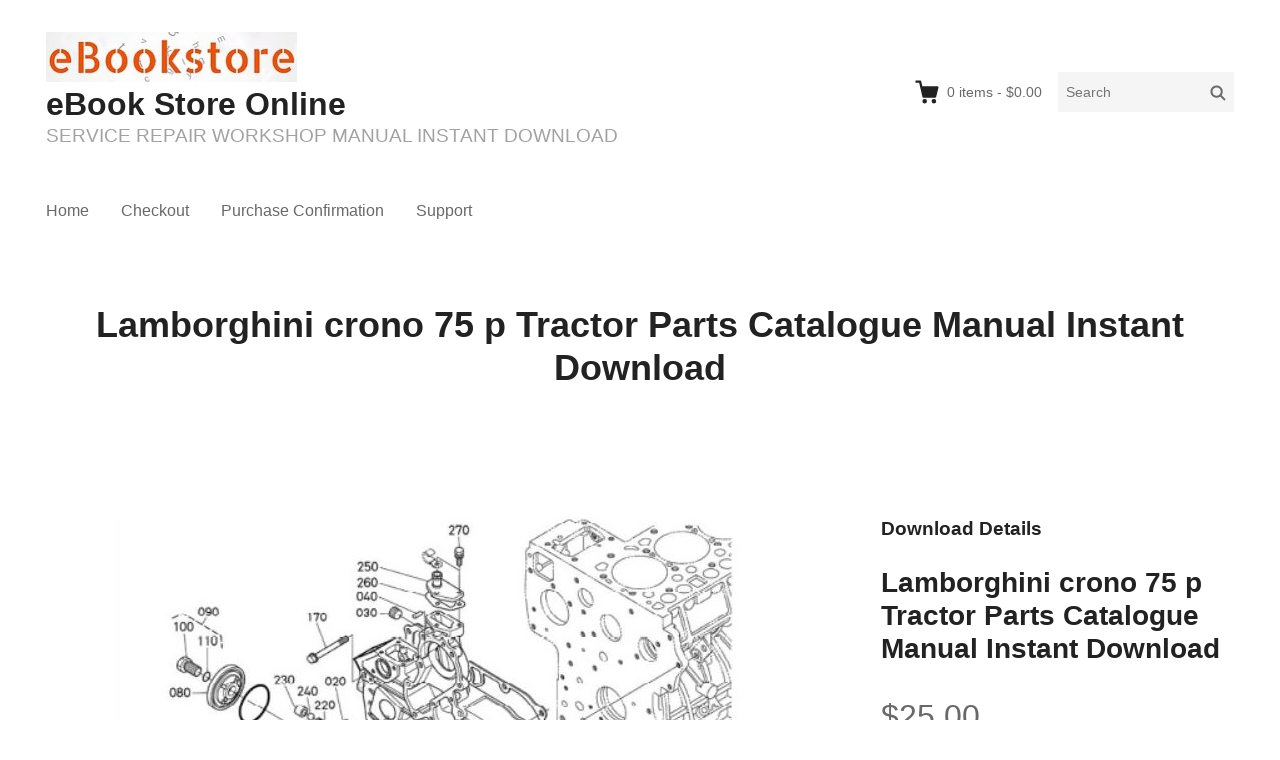

--- FILE ---
content_type: text/html; charset=UTF-8
request_url: https://www.ebooklibonline.com/downloads/lamborghini-crono-75-p-tractor-parts-catalogue-manual-instant-download/
body_size: 14378
content:
<!DOCTYPE html> 
<html dir="ltr" lang="en-US" prefix="og: https://ogp.me/ns#" class="no-js"> 
<head>
<meta charset="UTF-8">
<link rel="preload" href="https://www.ebooklibonline.com/wp-content/cache/fvm/min/1764424362-css05613429ed0235d3653f12c98acc23acc16b00b3c17c021245d121744e934.css" as="style" media="all" />
<script data-cfasync="false">if(navigator.userAgent.match(/MSIE|Internet Explorer/i)||navigator.userAgent.match(/Trident\/7\..*?rv:11/i)){var href=document.location.href;if(!href.match(/[?&]iebrowser/)){if(href.indexOf("?")==-1){if(href.indexOf("#")==-1){document.location.href=href+"?iebrowser=1"}else{document.location.href=href.replace("#","?iebrowser=1#")}}else{if(href.indexOf("#")==-1){document.location.href=href+"&iebrowser=1"}else{document.location.href=href.replace("#","&iebrowser=1#")}}}}</script>
<script data-cfasync="false">class FVMLoader{constructor(e){this.triggerEvents=e,this.eventOptions={passive:!0},this.userEventListener=this.triggerListener.bind(this),this.delayedScripts={normal:[],async:[],defer:[]},this.allJQueries=[]}_addUserInteractionListener(e){this.triggerEvents.forEach(t=>window.addEventListener(t,e.userEventListener,e.eventOptions))}_removeUserInteractionListener(e){this.triggerEvents.forEach(t=>window.removeEventListener(t,e.userEventListener,e.eventOptions))}triggerListener(){this._removeUserInteractionListener(this),"loading"===document.readyState?document.addEventListener("DOMContentLoaded",this._loadEverythingNow.bind(this)):this._loadEverythingNow()}async _loadEverythingNow(){this._runAllDelayedCSS(),this._delayEventListeners(),this._delayJQueryReady(this),this._handleDocumentWrite(),this._registerAllDelayedScripts(),await this._loadScriptsFromList(this.delayedScripts.normal),await this._loadScriptsFromList(this.delayedScripts.defer),await this._loadScriptsFromList(this.delayedScripts.async),await this._triggerDOMContentLoaded(),await this._triggerWindowLoad(),window.dispatchEvent(new Event("wpr-allScriptsLoaded"))}_registerAllDelayedScripts(){document.querySelectorAll("script[type=fvmdelay]").forEach(e=>{e.hasAttribute("src")?e.hasAttribute("async")&&!1!==e.async?this.delayedScripts.async.push(e):e.hasAttribute("defer")&&!1!==e.defer||"module"===e.getAttribute("data-type")?this.delayedScripts.defer.push(e):this.delayedScripts.normal.push(e):this.delayedScripts.normal.push(e)})}_runAllDelayedCSS(){document.querySelectorAll("link[rel=fvmdelay]").forEach(e=>{e.setAttribute("rel","stylesheet")})}async _transformScript(e){return await this._requestAnimFrame(),new Promise(t=>{const n=document.createElement("script");let r;[...e.attributes].forEach(e=>{let t=e.nodeName;"type"!==t&&("data-type"===t&&(t="type",r=e.nodeValue),n.setAttribute(t,e.nodeValue))}),e.hasAttribute("src")?(n.addEventListener("load",t),n.addEventListener("error",t)):(n.text=e.text,t()),e.parentNode.replaceChild(n,e)})}async _loadScriptsFromList(e){const t=e.shift();return t?(await this._transformScript(t),this._loadScriptsFromList(e)):Promise.resolve()}_delayEventListeners(){let e={};function t(t,n){!function(t){function n(n){return e[t].eventsToRewrite.indexOf(n)>=0?"wpr-"+n:n}e[t]||(e[t]={originalFunctions:{add:t.addEventListener,remove:t.removeEventListener},eventsToRewrite:[]},t.addEventListener=function(){arguments[0]=n(arguments[0]),e[t].originalFunctions.add.apply(t,arguments)},t.removeEventListener=function(){arguments[0]=n(arguments[0]),e[t].originalFunctions.remove.apply(t,arguments)})}(t),e[t].eventsToRewrite.push(n)}function n(e,t){let n=e[t];Object.defineProperty(e,t,{get:()=>n||function(){},set(r){e["wpr"+t]=n=r}})}t(document,"DOMContentLoaded"),t(window,"DOMContentLoaded"),t(window,"load"),t(window,"pageshow"),t(document,"readystatechange"),n(document,"onreadystatechange"),n(window,"onload"),n(window,"onpageshow")}_delayJQueryReady(e){let t=window.jQuery;Object.defineProperty(window,"jQuery",{get:()=>t,set(n){if(n&&n.fn&&!e.allJQueries.includes(n)){n.fn.ready=n.fn.init.prototype.ready=function(t){e.domReadyFired?t.bind(document)(n):document.addEventListener("DOMContentLoaded2",()=>t.bind(document)(n))};const t=n.fn.on;n.fn.on=n.fn.init.prototype.on=function(){if(this[0]===window){function e(e){return e.split(" ").map(e=>"load"===e||0===e.indexOf("load.")?"wpr-jquery-load":e).join(" ")}"string"==typeof arguments[0]||arguments[0]instanceof String?arguments[0]=e(arguments[0]):"object"==typeof arguments[0]&&Object.keys(arguments[0]).forEach(t=>{delete Object.assign(arguments[0],{[e(t)]:arguments[0][t]})[t]})}return t.apply(this,arguments),this},e.allJQueries.push(n)}t=n}})}async _triggerDOMContentLoaded(){this.domReadyFired=!0,await this._requestAnimFrame(),document.dispatchEvent(new Event("DOMContentLoaded2")),await this._requestAnimFrame(),window.dispatchEvent(new Event("DOMContentLoaded2")),await this._requestAnimFrame(),document.dispatchEvent(new Event("wpr-readystatechange")),await this._requestAnimFrame(),document.wpronreadystatechange&&document.wpronreadystatechange()}async _triggerWindowLoad(){await this._requestAnimFrame(),window.dispatchEvent(new Event("wpr-load")),await this._requestAnimFrame(),window.wpronload&&window.wpronload(),await this._requestAnimFrame(),this.allJQueries.forEach(e=>e(window).trigger("wpr-jquery-load")),window.dispatchEvent(new Event("wpr-pageshow")),await this._requestAnimFrame(),window.wpronpageshow&&window.wpronpageshow()}_handleDocumentWrite(){const e=new Map;document.write=document.writeln=function(t){const n=document.currentScript,r=document.createRange(),i=n.parentElement;let a=e.get(n);void 0===a&&(a=n.nextSibling,e.set(n,a));const s=document.createDocumentFragment();r.setStart(s,0),s.appendChild(r.createContextualFragment(t)),i.insertBefore(s,a)}}async _requestAnimFrame(){return new Promise(e=>requestAnimationFrame(e))}static run(){const e=new FVMLoader(["keydown","mousemove","touchmove","touchstart","touchend","wheel"]);e._addUserInteractionListener(e)}}FVMLoader.run();</script>
<meta name="viewport" content="width=device-width"><title>Lamborghini crono 75 p Tractor Parts Catalogue Manual Instant Download - eBook Store Online</title>
<link data-rocket-prefetch href="https://www.googletagmanager.com" rel="dns-prefetch"><link rel="preload" data-rocket-preload as="image" href="https://www.ebooklibonline.com/wp-content/uploads/edd/2023/04/PM-crono-75-p.jpg" imagesrcset="https://www.ebooklibonline.com/wp-content/uploads/edd/2023/04/PM-crono-75-p.jpg 692w, https://www.ebooklibonline.com/wp-content/uploads/edd/2023/04/PM-crono-75-p-300x180.jpg 300w" imagesizes="(max-width: 692px) 100vw, 692px" fetchpriority="high">
<meta name="description" content="Click Here To Preview Online Recommendation of instruction Lamborghini crono 75 p Tractor Parts Catalogue Manual The most important feature of this manual is its professionalism. The manual objectively introduces and scientifically explains the contents of the product, so as to understand the characteristics of the product, master the operation procedures of the product," />
<meta name="robots" content="max-image-preview:large" />
<meta name="author" content="ebookonlineli-b"/>
<link rel="canonical" href="https://www.ebooklibonline.com/downloads/lamborghini-crono-75-p-tractor-parts-catalogue-manual-instant-download/" />
<meta property="og:locale" content="en_US" />
<meta property="og:site_name" content="eBook Store Online - SERVICE REPAIR WORKSHOP MANUAL INSTANT DOWNLOAD" />
<meta property="og:type" content="article" />
<meta property="og:title" content="Lamborghini crono 75 p Tractor Parts Catalogue Manual Instant Download - eBook Store Online" />
<meta property="og:description" content="Click Here To Preview Online Recommendation of instruction Lamborghini crono 75 p Tractor Parts Catalogue Manual The most important feature of this manual is its professionalism. The manual objectively introduces and scientifically explains the contents of the product, so as to understand the characteristics of the product, master the operation procedures of the product," />
<meta property="og:url" content="https://www.ebooklibonline.com/downloads/lamborghini-crono-75-p-tractor-parts-catalogue-manual-instant-download/" />
<meta property="og:image" content="https://www.ebooklibonline.com/wp-content/uploads/2020/09/ebook-250-50-2.jpg" />
<meta property="og:image:secure_url" content="https://www.ebooklibonline.com/wp-content/uploads/2020/09/ebook-250-50-2.jpg" />
<meta property="og:image:width" content="251" />
<meta property="og:image:height" content="50" />
<meta property="article:published_time" content="2023-04-26T08:53:15+00:00" />
<meta property="article:modified_time" content="2024-06-19T12:59:35+00:00" />
<meta name="twitter:card" content="summary_large_image" />
<meta name="twitter:title" content="Lamborghini crono 75 p Tractor Parts Catalogue Manual Instant Download - eBook Store Online" />
<meta name="twitter:description" content="Click Here To Preview Online Recommendation of instruction Lamborghini crono 75 p Tractor Parts Catalogue Manual The most important feature of this manual is its professionalism. The manual objectively introduces and scientifically explains the contents of the product, so as to understand the characteristics of the product, master the operation procedures of the product," />
<meta name="twitter:image" content="https://www.ebooklibonline.com/wp-content/uploads/2020/09/ebook-250-50-2.jpg" />
<script type="application/ld+json" class="aioseo-schema">
{"@context":"https:\/\/schema.org","@graph":[{"@type":"BreadcrumbList","@id":"https:\/\/www.ebooklibonline.com\/downloads\/lamborghini-crono-75-p-tractor-parts-catalogue-manual-instant-download\/#breadcrumblist","itemListElement":[{"@type":"ListItem","@id":"https:\/\/www.ebooklibonline.com#listItem","position":1,"name":"Home","item":"https:\/\/www.ebooklibonline.com","nextItem":{"@type":"ListItem","@id":"https:\/\/www.ebooklibonline.com\/downloads\/#listItem","name":"Downloads"}},{"@type":"ListItem","@id":"https:\/\/www.ebooklibonline.com\/downloads\/#listItem","position":2,"name":"Downloads","item":"https:\/\/www.ebooklibonline.com\/downloads\/","nextItem":{"@type":"ListItem","@id":"https:\/\/www.ebooklibonline.com\/downloads\/category\/lamborghini-tractor\/#listItem","name":"Lamborghini Tractor"},"previousItem":{"@type":"ListItem","@id":"https:\/\/www.ebooklibonline.com#listItem","name":"Home"}},{"@type":"ListItem","@id":"https:\/\/www.ebooklibonline.com\/downloads\/category\/lamborghini-tractor\/#listItem","position":3,"name":"Lamborghini Tractor","item":"https:\/\/www.ebooklibonline.com\/downloads\/category\/lamborghini-tractor\/","nextItem":{"@type":"ListItem","@id":"https:\/\/www.ebooklibonline.com\/downloads\/lamborghini-crono-75-p-tractor-parts-catalogue-manual-instant-download\/#listItem","name":"Lamborghini crono 75 p Tractor Parts Catalogue Manual Instant Download"},"previousItem":{"@type":"ListItem","@id":"https:\/\/www.ebooklibonline.com\/downloads\/#listItem","name":"Downloads"}},{"@type":"ListItem","@id":"https:\/\/www.ebooklibonline.com\/downloads\/lamborghini-crono-75-p-tractor-parts-catalogue-manual-instant-download\/#listItem","position":4,"name":"Lamborghini crono 75 p Tractor Parts Catalogue Manual Instant Download","previousItem":{"@type":"ListItem","@id":"https:\/\/www.ebooklibonline.com\/downloads\/category\/lamborghini-tractor\/#listItem","name":"Lamborghini Tractor"}}]},{"@type":"Organization","@id":"https:\/\/www.ebooklibonline.com\/#organization","name":"eBook Store Online","description":"SERVICE REPAIR WORKSHOP MANUAL INSTANT DOWNLOAD","url":"https:\/\/www.ebooklibonline.com\/","logo":{"@type":"ImageObject","url":"https:\/\/www.ebooklibonline.com\/wp-content\/uploads\/2020\/09\/ebook-250-50-2.jpg","@id":"https:\/\/www.ebooklibonline.com\/downloads\/lamborghini-crono-75-p-tractor-parts-catalogue-manual-instant-download\/#organizationLogo","width":251,"height":50},"image":{"@id":"https:\/\/www.ebooklibonline.com\/downloads\/lamborghini-crono-75-p-tractor-parts-catalogue-manual-instant-download\/#organizationLogo"}},{"@type":"Person","@id":"https:\/\/www.ebooklibonline.com\/author\/ebookonlineli-b\/#author","url":"https:\/\/www.ebooklibonline.com\/author\/ebookonlineli-b\/","name":"ebookonlineli-b","image":{"@type":"ImageObject","@id":"https:\/\/www.ebooklibonline.com\/downloads\/lamborghini-crono-75-p-tractor-parts-catalogue-manual-instant-download\/#authorImage","url":"https:\/\/secure.gravatar.com\/avatar\/5e2d65dc6b5cad894665dc40fafa0211c87b4c3b6c3fc6638a4a0a8de01b2670?s=96&d=mm&r=g","width":96,"height":96,"caption":"ebookonlineli-b"}},{"@type":"WebPage","@id":"https:\/\/www.ebooklibonline.com\/downloads\/lamborghini-crono-75-p-tractor-parts-catalogue-manual-instant-download\/#webpage","url":"https:\/\/www.ebooklibonline.com\/downloads\/lamborghini-crono-75-p-tractor-parts-catalogue-manual-instant-download\/","name":"Lamborghini crono 75 p Tractor Parts Catalogue Manual Instant Download - eBook Store Online","description":"Click Here To Preview Online Recommendation of instruction Lamborghini crono 75 p Tractor Parts Catalogue Manual The most important feature of this manual is its professionalism. The manual objectively introduces and scientifically explains the contents of the product, so as to understand the characteristics of the product, master the operation procedures of the product,","inLanguage":"en-US","isPartOf":{"@id":"https:\/\/www.ebooklibonline.com\/#website"},"breadcrumb":{"@id":"https:\/\/www.ebooklibonline.com\/downloads\/lamborghini-crono-75-p-tractor-parts-catalogue-manual-instant-download\/#breadcrumblist"},"author":{"@id":"https:\/\/www.ebooklibonline.com\/author\/ebookonlineli-b\/#author"},"creator":{"@id":"https:\/\/www.ebooklibonline.com\/author\/ebookonlineli-b\/#author"},"image":{"@type":"ImageObject","url":"https:\/\/www.ebooklibonline.com\/wp-content\/uploads\/edd\/2023\/04\/PM-crono-75-p.jpg","@id":"https:\/\/www.ebooklibonline.com\/downloads\/lamborghini-crono-75-p-tractor-parts-catalogue-manual-instant-download\/#mainImage","width":692,"height":416},"primaryImageOfPage":{"@id":"https:\/\/www.ebooklibonline.com\/downloads\/lamborghini-crono-75-p-tractor-parts-catalogue-manual-instant-download\/#mainImage"},"datePublished":"2023-04-26T08:53:15+00:00","dateModified":"2024-06-19T12:59:35+00:00"},{"@type":"WebSite","@id":"https:\/\/www.ebooklibonline.com\/#website","url":"https:\/\/www.ebooklibonline.com\/","name":"eBook Store Online","description":"SERVICE REPAIR WORKSHOP MANUAL INSTANT DOWNLOAD","inLanguage":"en-US","publisher":{"@id":"https:\/\/www.ebooklibonline.com\/#organization"}}]}
</script>
<link rel="alternate" type="application/rss+xml" title="eBook Store Online &raquo; Feed" href="https://www.ebooklibonline.com/feed/" />
<link rel="alternate" type="application/rss+xml" title="eBook Store Online &raquo; Comments Feed" href="https://www.ebooklibonline.com/comments/feed/" />
<meta name="google-adsense-platform-account" content="ca-host-pub-2644536267352236">
<meta name="google-adsense-platform-domain" content="sitekit.withgoogle.com"> 
<link rel="profile" href="http://gmpg.org/xfn/11"> 
<style id='wp-img-auto-sizes-contain-inline-css' type='text/css' media="all">img:is([sizes=auto i],[sizes^="auto," i]){contain-intrinsic-size:3000px 1500px}</style> 
<style id='wp-block-library-inline-css' type='text/css' media="all">:root{--wp-block-synced-color:#7a00df;--wp-block-synced-color--rgb:122,0,223;--wp-bound-block-color:var(--wp-block-synced-color);--wp-editor-canvas-background:#ddd;--wp-admin-theme-color:#007cba;--wp-admin-theme-color--rgb:0,124,186;--wp-admin-theme-color-darker-10:#006ba1;--wp-admin-theme-color-darker-10--rgb:0,107,160.5;--wp-admin-theme-color-darker-20:#005a87;--wp-admin-theme-color-darker-20--rgb:0,90,135;--wp-admin-border-width-focus:2px}@media (min-resolution:192dpi){:root{--wp-admin-border-width-focus:1.5px}}.wp-element-button{cursor:pointer}:root .has-very-light-gray-background-color{background-color:#eee}:root .has-very-dark-gray-background-color{background-color:#313131}:root .has-very-light-gray-color{color:#eee}:root .has-very-dark-gray-color{color:#313131}:root .has-vivid-green-cyan-to-vivid-cyan-blue-gradient-background{background:linear-gradient(135deg,#00d084,#0693e3)}:root .has-purple-crush-gradient-background{background:linear-gradient(135deg,#34e2e4,#4721fb 50%,#ab1dfe)}:root .has-hazy-dawn-gradient-background{background:linear-gradient(135deg,#faaca8,#dad0ec)}:root .has-subdued-olive-gradient-background{background:linear-gradient(135deg,#fafae1,#67a671)}:root .has-atomic-cream-gradient-background{background:linear-gradient(135deg,#fdd79a,#004a59)}:root .has-nightshade-gradient-background{background:linear-gradient(135deg,#330968,#31cdcf)}:root .has-midnight-gradient-background{background:linear-gradient(135deg,#020381,#2874fc)}:root{--wp--preset--font-size--normal:16px;--wp--preset--font-size--huge:42px}.has-regular-font-size{font-size:1em}.has-larger-font-size{font-size:2.625em}.has-normal-font-size{font-size:var(--wp--preset--font-size--normal)}.has-huge-font-size{font-size:var(--wp--preset--font-size--huge)}.has-text-align-center{text-align:center}.has-text-align-left{text-align:left}.has-text-align-right{text-align:right}.has-fit-text{white-space:nowrap!important}#end-resizable-editor-section{display:none}.aligncenter{clear:both}.items-justified-left{justify-content:flex-start}.items-justified-center{justify-content:center}.items-justified-right{justify-content:flex-end}.items-justified-space-between{justify-content:space-between}.screen-reader-text{border:0;clip-path:inset(50%);height:1px;margin:-1px;overflow:hidden;padding:0;position:absolute;width:1px;word-wrap:normal!important}.screen-reader-text:focus{background-color:#ddd;clip-path:none;color:#444;display:block;font-size:1em;height:auto;left:5px;line-height:normal;padding:15px 23px 14px;text-decoration:none;top:5px;width:auto;z-index:100000}html :where(.has-border-color){border-style:solid}html :where([style*=border-top-color]){border-top-style:solid}html :where([style*=border-right-color]){border-right-style:solid}html :where([style*=border-bottom-color]){border-bottom-style:solid}html :where([style*=border-left-color]){border-left-style:solid}html :where([style*=border-width]){border-style:solid}html :where([style*=border-top-width]){border-top-style:solid}html :where([style*=border-right-width]){border-right-style:solid}html :where([style*=border-bottom-width]){border-bottom-style:solid}html :where([style*=border-left-width]){border-left-style:solid}html :where(img[class*=wp-image-]){height:auto;max-width:100%}:where(figure){margin:0 0 1em}html :where(.is-position-sticky){--wp-admin--admin-bar--position-offset:var(--wp-admin--admin-bar--height,0px)}@media screen and (max-width:600px){html :where(.is-position-sticky){--wp-admin--admin-bar--position-offset:0px}}</style>
<style id='wp-block-search-inline-css' type='text/css' media="all">.wp-block-search__button{margin-left:10px;word-break:normal}.wp-block-search__button.has-icon{line-height:0}.wp-block-search__button svg{height:1.25em;min-height:24px;min-width:24px;width:1.25em;fill:currentColor;vertical-align:text-bottom}:where(.wp-block-search__button){border:1px solid #ccc;padding:6px 10px}.wp-block-search__inside-wrapper{display:flex;flex:auto;flex-wrap:nowrap;max-width:100%}.wp-block-search__label{width:100%}.wp-block-search.wp-block-search__button-only .wp-block-search__button{box-sizing:border-box;display:flex;flex-shrink:0;justify-content:center;margin-left:0;max-width:100%}.wp-block-search.wp-block-search__button-only .wp-block-search__inside-wrapper{min-width:0!important;transition-property:width}.wp-block-search.wp-block-search__button-only .wp-block-search__input{flex-basis:100%;transition-duration:.3s}.wp-block-search.wp-block-search__button-only.wp-block-search__searchfield-hidden,.wp-block-search.wp-block-search__button-only.wp-block-search__searchfield-hidden .wp-block-search__inside-wrapper{overflow:hidden}.wp-block-search.wp-block-search__button-only.wp-block-search__searchfield-hidden .wp-block-search__input{border-left-width:0!important;border-right-width:0!important;flex-basis:0%;flex-grow:0;margin:0;min-width:0!important;padding-left:0!important;padding-right:0!important;width:0!important}:where(.wp-block-search__input){appearance:none;border:1px solid #949494;flex-grow:1;font-family:inherit;font-size:inherit;font-style:inherit;font-weight:inherit;letter-spacing:inherit;line-height:inherit;margin-left:0;margin-right:0;min-width:3rem;padding:8px;text-decoration:unset!important;text-transform:inherit}:where(.wp-block-search__button-inside .wp-block-search__inside-wrapper){background-color:#fff;border:1px solid #949494;box-sizing:border-box;padding:4px}:where(.wp-block-search__button-inside .wp-block-search__inside-wrapper) .wp-block-search__input{border:none;border-radius:0;padding:0 4px}:where(.wp-block-search__button-inside .wp-block-search__inside-wrapper) .wp-block-search__input:focus{outline:none}:where(.wp-block-search__button-inside .wp-block-search__inside-wrapper) :where(.wp-block-search__button){padding:4px 8px}.wp-block-search.aligncenter .wp-block-search__inside-wrapper{margin:auto}.wp-block[data-align=right] .wp-block-search.wp-block-search__button-only .wp-block-search__inside-wrapper{float:right}</style> 
<style id='global-styles-inline-css' type='text/css' media="all">:root{--wp--preset--aspect-ratio--square:1;--wp--preset--aspect-ratio--4-3:4/3;--wp--preset--aspect-ratio--3-4:3/4;--wp--preset--aspect-ratio--3-2:3/2;--wp--preset--aspect-ratio--2-3:2/3;--wp--preset--aspect-ratio--16-9:16/9;--wp--preset--aspect-ratio--9-16:9/16;--wp--preset--color--black:#000000;--wp--preset--color--cyan-bluish-gray:#abb8c3;--wp--preset--color--white:#ffffff;--wp--preset--color--pale-pink:#f78da7;--wp--preset--color--vivid-red:#cf2e2e;--wp--preset--color--luminous-vivid-orange:#ff6900;--wp--preset--color--luminous-vivid-amber:#fcb900;--wp--preset--color--light-green-cyan:#7bdcb5;--wp--preset--color--vivid-green-cyan:#00d084;--wp--preset--color--pale-cyan-blue:#8ed1fc;--wp--preset--color--vivid-cyan-blue:#0693e3;--wp--preset--color--vivid-purple:#9b51e0;--wp--preset--gradient--vivid-cyan-blue-to-vivid-purple:linear-gradient(135deg,rgb(6,147,227) 0%,rgb(155,81,224) 100%);--wp--preset--gradient--light-green-cyan-to-vivid-green-cyan:linear-gradient(135deg,rgb(122,220,180) 0%,rgb(0,208,130) 100%);--wp--preset--gradient--luminous-vivid-amber-to-luminous-vivid-orange:linear-gradient(135deg,rgb(252,185,0) 0%,rgb(255,105,0) 100%);--wp--preset--gradient--luminous-vivid-orange-to-vivid-red:linear-gradient(135deg,rgb(255,105,0) 0%,rgb(207,46,46) 100%);--wp--preset--gradient--very-light-gray-to-cyan-bluish-gray:linear-gradient(135deg,rgb(238,238,238) 0%,rgb(169,184,195) 100%);--wp--preset--gradient--cool-to-warm-spectrum:linear-gradient(135deg,rgb(74,234,220) 0%,rgb(151,120,209) 20%,rgb(207,42,186) 40%,rgb(238,44,130) 60%,rgb(251,105,98) 80%,rgb(254,248,76) 100%);--wp--preset--gradient--blush-light-purple:linear-gradient(135deg,rgb(255,206,236) 0%,rgb(152,150,240) 100%);--wp--preset--gradient--blush-bordeaux:linear-gradient(135deg,rgb(254,205,165) 0%,rgb(254,45,45) 50%,rgb(107,0,62) 100%);--wp--preset--gradient--luminous-dusk:linear-gradient(135deg,rgb(255,203,112) 0%,rgb(199,81,192) 50%,rgb(65,88,208) 100%);--wp--preset--gradient--pale-ocean:linear-gradient(135deg,rgb(255,245,203) 0%,rgb(182,227,212) 50%,rgb(51,167,181) 100%);--wp--preset--gradient--electric-grass:linear-gradient(135deg,rgb(202,248,128) 0%,rgb(113,206,126) 100%);--wp--preset--gradient--midnight:linear-gradient(135deg,rgb(2,3,129) 0%,rgb(40,116,252) 100%);--wp--preset--font-size--small:13px;--wp--preset--font-size--medium:20px;--wp--preset--font-size--large:36px;--wp--preset--font-size--x-large:42px;--wp--preset--spacing--20:0.44rem;--wp--preset--spacing--30:0.67rem;--wp--preset--spacing--40:1rem;--wp--preset--spacing--50:1.5rem;--wp--preset--spacing--60:2.25rem;--wp--preset--spacing--70:3.38rem;--wp--preset--spacing--80:5.06rem;--wp--preset--shadow--natural:6px 6px 9px rgba(0, 0, 0, 0.2);--wp--preset--shadow--deep:12px 12px 50px rgba(0, 0, 0, 0.4);--wp--preset--shadow--sharp:6px 6px 0px rgba(0, 0, 0, 0.2);--wp--preset--shadow--outlined:6px 6px 0px -3px rgb(255, 255, 255), 6px 6px rgb(0, 0, 0);--wp--preset--shadow--crisp:6px 6px 0px rgb(0, 0, 0)}:where(.is-layout-flex){gap:.5em}:where(.is-layout-grid){gap:.5em}body .is-layout-flex{display:flex}.is-layout-flex{flex-wrap:wrap;align-items:center}.is-layout-flex>:is(*,div){margin:0}body .is-layout-grid{display:grid}.is-layout-grid>:is(*,div){margin:0}:where(.wp-block-columns.is-layout-flex){gap:2em}:where(.wp-block-columns.is-layout-grid){gap:2em}:where(.wp-block-post-template.is-layout-flex){gap:1.25em}:where(.wp-block-post-template.is-layout-grid){gap:1.25em}.has-black-color{color:var(--wp--preset--color--black)!important}.has-cyan-bluish-gray-color{color:var(--wp--preset--color--cyan-bluish-gray)!important}.has-white-color{color:var(--wp--preset--color--white)!important}.has-pale-pink-color{color:var(--wp--preset--color--pale-pink)!important}.has-vivid-red-color{color:var(--wp--preset--color--vivid-red)!important}.has-luminous-vivid-orange-color{color:var(--wp--preset--color--luminous-vivid-orange)!important}.has-luminous-vivid-amber-color{color:var(--wp--preset--color--luminous-vivid-amber)!important}.has-light-green-cyan-color{color:var(--wp--preset--color--light-green-cyan)!important}.has-vivid-green-cyan-color{color:var(--wp--preset--color--vivid-green-cyan)!important}.has-pale-cyan-blue-color{color:var(--wp--preset--color--pale-cyan-blue)!important}.has-vivid-cyan-blue-color{color:var(--wp--preset--color--vivid-cyan-blue)!important}.has-vivid-purple-color{color:var(--wp--preset--color--vivid-purple)!important}.has-black-background-color{background-color:var(--wp--preset--color--black)!important}.has-cyan-bluish-gray-background-color{background-color:var(--wp--preset--color--cyan-bluish-gray)!important}.has-white-background-color{background-color:var(--wp--preset--color--white)!important}.has-pale-pink-background-color{background-color:var(--wp--preset--color--pale-pink)!important}.has-vivid-red-background-color{background-color:var(--wp--preset--color--vivid-red)!important}.has-luminous-vivid-orange-background-color{background-color:var(--wp--preset--color--luminous-vivid-orange)!important}.has-luminous-vivid-amber-background-color{background-color:var(--wp--preset--color--luminous-vivid-amber)!important}.has-light-green-cyan-background-color{background-color:var(--wp--preset--color--light-green-cyan)!important}.has-vivid-green-cyan-background-color{background-color:var(--wp--preset--color--vivid-green-cyan)!important}.has-pale-cyan-blue-background-color{background-color:var(--wp--preset--color--pale-cyan-blue)!important}.has-vivid-cyan-blue-background-color{background-color:var(--wp--preset--color--vivid-cyan-blue)!important}.has-vivid-purple-background-color{background-color:var(--wp--preset--color--vivid-purple)!important}.has-black-border-color{border-color:var(--wp--preset--color--black)!important}.has-cyan-bluish-gray-border-color{border-color:var(--wp--preset--color--cyan-bluish-gray)!important}.has-white-border-color{border-color:var(--wp--preset--color--white)!important}.has-pale-pink-border-color{border-color:var(--wp--preset--color--pale-pink)!important}.has-vivid-red-border-color{border-color:var(--wp--preset--color--vivid-red)!important}.has-luminous-vivid-orange-border-color{border-color:var(--wp--preset--color--luminous-vivid-orange)!important}.has-luminous-vivid-amber-border-color{border-color:var(--wp--preset--color--luminous-vivid-amber)!important}.has-light-green-cyan-border-color{border-color:var(--wp--preset--color--light-green-cyan)!important}.has-vivid-green-cyan-border-color{border-color:var(--wp--preset--color--vivid-green-cyan)!important}.has-pale-cyan-blue-border-color{border-color:var(--wp--preset--color--pale-cyan-blue)!important}.has-vivid-cyan-blue-border-color{border-color:var(--wp--preset--color--vivid-cyan-blue)!important}.has-vivid-purple-border-color{border-color:var(--wp--preset--color--vivid-purple)!important}.has-vivid-cyan-blue-to-vivid-purple-gradient-background{background:var(--wp--preset--gradient--vivid-cyan-blue-to-vivid-purple)!important}.has-light-green-cyan-to-vivid-green-cyan-gradient-background{background:var(--wp--preset--gradient--light-green-cyan-to-vivid-green-cyan)!important}.has-luminous-vivid-amber-to-luminous-vivid-orange-gradient-background{background:var(--wp--preset--gradient--luminous-vivid-amber-to-luminous-vivid-orange)!important}.has-luminous-vivid-orange-to-vivid-red-gradient-background{background:var(--wp--preset--gradient--luminous-vivid-orange-to-vivid-red)!important}.has-very-light-gray-to-cyan-bluish-gray-gradient-background{background:var(--wp--preset--gradient--very-light-gray-to-cyan-bluish-gray)!important}.has-cool-to-warm-spectrum-gradient-background{background:var(--wp--preset--gradient--cool-to-warm-spectrum)!important}.has-blush-light-purple-gradient-background{background:var(--wp--preset--gradient--blush-light-purple)!important}.has-blush-bordeaux-gradient-background{background:var(--wp--preset--gradient--blush-bordeaux)!important}.has-luminous-dusk-gradient-background{background:var(--wp--preset--gradient--luminous-dusk)!important}.has-pale-ocean-gradient-background{background:var(--wp--preset--gradient--pale-ocean)!important}.has-electric-grass-gradient-background{background:var(--wp--preset--gradient--electric-grass)!important}.has-midnight-gradient-background{background:var(--wp--preset--gradient--midnight)!important}.has-small-font-size{font-size:var(--wp--preset--font-size--small)!important}.has-medium-font-size{font-size:var(--wp--preset--font-size--medium)!important}.has-large-font-size{font-size:var(--wp--preset--font-size--large)!important}.has-x-large-font-size{font-size:var(--wp--preset--font-size--x-large)!important}</style> 
<style id='classic-theme-styles-inline-css' type='text/css' media="all">/*! This file is auto-generated */ .wp-block-button__link{color:#fff;background-color:#32373c;border-radius:9999px;box-shadow:none;text-decoration:none;padding:calc(.667em + 2px) calc(1.333em + 2px);font-size:1.125em}.wp-block-file__button{background:#32373c;color:#fff;text-decoration:none}</style> 
<link rel='stylesheet' id='themedd-css' href='https://www.ebooklibonline.com/wp-content/cache/fvm/min/1764424362-css05613429ed0235d3653f12c98acc23acc16b00b3c17c021245d121744e934.css' type='text/css' media='all' /> 
<script type="text/javascript" src="https://www.ebooklibonline.com/wp-includes/js/jquery/jquery.min.js?ver=3.7.1" id="jquery-core-js"></script>
<script type="text/javascript" src="https://www.ebooklibonline.com/wp-includes/js/jquery/jquery-migrate.min.js?ver=3.4.1" id="jquery-migrate-js"></script>
<script type="text/javascript" src="https://www.googletagmanager.com/gtag/js?id=GT-WKXKLG4" id="google_gtagjs-js" async></script>
<script type="text/javascript" id="google_gtagjs-js-after">
/* <![CDATA[ */
window.dataLayer = window.dataLayer || [];function gtag(){dataLayer.push(arguments);}
gtag("set","linker",{"domains":["www.ebooklibonline.com"]});
gtag("js", new Date());
gtag("set", "developer_id.dZTNiMT", true);
gtag("config", "GT-WKXKLG4");
//# sourceURL=google_gtagjs-js-after
/* ]]> */
</script>
<script>(function(w,d,s,l,i){w[l]=w[l]||[];w[l].push({'gtm.start':
new Date().getTime(),event:'gtm.js'});var f=d.getElementsByTagName(s)[0],
j=d.createElement(s),dl=l!='dataLayer'?'&l='+l:'';j.async=true;j.src=
'https://www.googletagmanager.com/gtm.js?id='+i+dl;f.parentNode.insertBefore(j,f);
})(window,document,'script','dataLayer','GTM-WNRSS9KL');</script>
<script type="text/javascript">
(function(url){
if(/(?:Chrome\/26\.0\.1410\.63 Safari\/537\.31|WordfenceTestMonBot)/.test(navigator.userAgent)){ return; }
var addEvent = function(evt, handler) {
if (window.addEventListener) {
document.addEventListener(evt, handler, false);
} else if (window.attachEvent) {
document.attachEvent('on' + evt, handler);
}
};
var removeEvent = function(evt, handler) {
if (window.removeEventListener) {
document.removeEventListener(evt, handler, false);
} else if (window.detachEvent) {
document.detachEvent('on' + evt, handler);
}
};
var evts = 'contextmenu dblclick drag dragend dragenter dragleave dragover dragstart drop keydown keypress keyup mousedown mousemove mouseout mouseover mouseup mousewheel scroll'.split(' ');
var logHuman = function() {
if (window.wfLogHumanRan) { return; }
window.wfLogHumanRan = true;
var wfscr = document.createElement('script');
wfscr.type = 'text/javascript';
wfscr.async = true;
wfscr.src = url + '&r=' + Math.random();
(document.getElementsByTagName('head')[0]||document.getElementsByTagName('body')[0]).appendChild(wfscr);
for (var i = 0; i < evts.length; i++) {
removeEvent(evts[i], logHuman);
}
};
for (var i = 0; i < evts.length; i++) {
addEvent(evts[i], logHuman);
}
})('//www.ebooklibonline.com/?wordfence_lh=1&hid=B1628C4BFE2A175F9CCA5B5F4DD80962');
</script>
<style id="themedd-custom-css" type="text/css" media="all">.site-description{color:#a2a2a2}a{color:#448fd5}a:hover{color:#215b92}#masthead{background-color:#fff}.main-navigation a{color:#696969}.main-navigation li:hover>a,.main-navigation li.focus>a{color:#222}.main-navigation .current-menu-item>a,.main-navigation .current_page_ancestor>a,.main-navigation .current_page_ancestor>a:hover,.main-navigation li.current_page_ancestor:hover>a{color:#222}.main-navigation ul ul li,.main-navigation ul ul{background:#222}.main-navigation .sub-menu a{color:#a2a2a2}.main-navigation .sub-menu li:hover>a,.main-navigation .sub-menu li.focus>a{color:#fff}.main-navigation .sub-menu .current-menu-item a{color:#fff}.main-navigation .sub-menu .current-menu-item a:hover{color:#fff}#site-header-secondary-menu a{color:#696969}#site-header-secondary-menu a:hover{color:#222}.navCart-mobile .navCart-icon{fill:#222}.navCart-icon{fill:#222}.button,button,input[type="submit"],#submit{background:#448fd5;border-color:#448fd5}.button:hover,.button:focus,button:hover,input[type="submit"]:hover,#submit:hover{background:#2f83d0;border-color:#2f83d0}.button,button,input[type="submit"],#submit{color:#fff}.button:hover,button:hover,input[type="submit"]:hover,#submit:hover{color:#fff}.site-header-menu .search-form .search-field,.site-header-menu .search-form .search-submit{background:#f5f5f5}.site-header-menu .search-form .search-field{color:#696969}.site-header-menu .search-form .search-submit svg *{stroke:#696969}#menu-toggle{background:#222;border-color:#222}#menu-toggle{color:#fff}#mobile-menu a,#mobile-menu .current-menu-item>a,.dropdown-toggle,.dropdown-toggle:hover{color:#222}#mobile-menu .search-form .search-field,#mobile-menu .search-form .search-submit{background:#f5f5f5}#mobile-menu .search-form .search-field{color:#696969}#mobile-menu .search-form .search-submit svg *{stroke:#696969}.site-footer{background-color:#fff}.site-footer{color:#a2a2a2}.site-footer a{color:#a2a2a2}.site-footer a:hover{color:#222}.site-footer h1,.site-footer h2,.site-footer h3,.site-footer h4,.site-footer h5,.site-footer h6{color:#222}.site-info{color:#a2a2a2}</style> 
<link rel="icon" href="https://www.ebooklibonline.com/wp-content/uploads/2021/08/cropped-EBOOK-EBOOK-192x192.jpg" sizes="192x192" /> 
<style type="text/css" id="wp-custom-css" media="all">.entry-date{display:none}</style> 
<script async src="https://www.googletagmanager.com/gtag/js?id=UA-29619935-2">
</script>
<script>
window.dataLayer = window.dataLayer || [];
function gtag(){dataLayer.push(arguments);}
gtag('js', new Date());
gtag('config', 'UA-29619935-2');
</script>
<meta name="generator" content="WP Rocket 3.20.1.2" data-wpr-features="wpr_preconnect_external_domains wpr_oci wpr_desktop" /></head>
<body class="wp-singular download-template-default single single-download postid-60372 wp-custom-logo wp-theme-themedd edd-empty-cart"> <div  id="page" class="hfeed site"> <a class="skip-link screen-reader-text" href="#content">Skip to content</a> <header  id="masthead" class="site-header" role="banner"> <div  class="site-header-main"> <div class="site-header-wrap between-xs"> <div id="menu-toggle-wrap"> <button id="menu-toggle" class="menu-toggle">Menu</button> </div> <div class="mobile-navigation"><ul id="mobile-menu" class="menu"><li class="menu-item menu-item-search"> <form role="search" method="get" class="search-form" action="https://www.ebooklibonline.com/"> <label for="search-form-6969d890db658"> <span class="screen-reader-text">Search for:</span> <input type="search" id="search-form-6969d890db658" class="search-field" placeholder="Search" value="" name="s" /> </label> <button type="submit" class="search-submit"><span class="screen-reader-text">Search</span> <svg width="16" height="16" viewBox="0 0 16 16" version="1.1" xmlns="http://www.w3.org/2000/svg" xmlns:xlink="http://www.w3.org/1999/xlink" xml:space="preserve" style="fill-rule:evenodd;clip-rule:evenodd;stroke-linejoin:round;stroke-miterlimit:10;"> <g> <circle cx="6.607" cy="6.607" r="5.201" style="fill:none;stroke-width:2px;"/> <path d="M10.284,10.284L14.408,14.408" style="fill:none;stroke-width:2px;stroke-linecap:round;"/> </g> </svg> </button> </form></li> <li class="nav-action checkout menu-item"> <a class="navCart navCart-mobile" href="https://www.ebooklibonline.com/checkout/?nocache=true"> <div class="navCart-icon"> <svg width="24" height="24" viewBox="0 0 24 24" xmlns="http://www.w3.org/2000/svg" fill-rule="evenodd" clip-rule="evenodd" stroke-linejoin="round" stroke-miterlimit="1.414"><path fill="none" d="M0 0h24v24H0z"/><path d="M5.1.5c.536 0 1 .37 1.12.89l1.122 4.86H22.35c.355 0 .688.163.906.442.217.28.295.644.21.986l-2.3 9.2c-.128.513-.588.872-1.116.872H8.55c-.536 0-1-.37-1.12-.89L4.185 2.8H.5V.5h4.6z" fill-rule="nonzero"/><circle cx="6" cy="20" r="2" transform="matrix(-1.14998 0 0 1.14998 25.8 -1.8)"/><circle cx="14" cy="20" r="2" transform="matrix(-1.14998 0 0 1.14998 25.8 -1.8)"/></svg> </div> <span class="navCart-cartQuantityAndTotal"> <span class="navCart-quantity"><span class="edd-cart-quantity">0</span><span class="navCart-quantityText"> items</span></span> <span class="navCart-total"><span class="navCart-cartTotalSeparator"> - </span><span class="navCart-cartTotalAmount">&#36;0.00</span></span> </span> </a> </li> <li id="menu-item-23" class="menu-item menu-item-type-custom menu-item-object-custom menu-item-home menu-item-23"><a href="https://www.ebooklibonline.com/">Home</a></li> <li id="menu-item-24" class="menu-item menu-item-type-post_type menu-item-object-page menu-item-24"><a href="https://www.ebooklibonline.com/checkout/">Checkout</a></li> <li id="menu-item-117480" class="menu-item menu-item-type-post_type menu-item-object-page menu-item-117480"><a href="https://www.ebooklibonline.com/checkout/purchase-confirmation/">Purchase Confirmation</a></li> <li id="menu-item-109" class="menu-item menu-item-type-post_type menu-item-object-page menu-item-109"><a href="https://www.ebooklibonline.com/support/">Support</a></li> </ul></div> <div class="site-branding center-xs start-sm"> <a href="https://www.ebooklibonline.com/" class="custom-logo-link" rel="home"><img width="251" height="50" src="https://www.ebooklibonline.com/wp-content/uploads/2020/09/ebook-250-50-2.jpg" class="custom-logo" alt="eBook Store Online" decoding="async" /></a> <p class="site-title"> <a href="https://www.ebooklibonline.com/" rel="home"> <span>eBook Store Online</span> </a> </p> <p class="site-description">SERVICE REPAIR WORKSHOP MANUAL INSTANT DOWNLOAD</p> </div> <div id="site-header-secondary-menu" class="site-header-menu"> <a class="navCart empty" href="https://www.ebooklibonline.com/checkout/?nocache=true"> <div class="navCart-icon"> <svg width="24" height="24" viewBox="0 0 24 24" xmlns="http://www.w3.org/2000/svg" fill-rule="evenodd" clip-rule="evenodd" stroke-linejoin="round" stroke-miterlimit="1.414"><path fill="none" d="M0 0h24v24H0z"/><path d="M5.1.5c.536 0 1 .37 1.12.89l1.122 4.86H22.35c.355 0 .688.163.906.442.217.28.295.644.21.986l-2.3 9.2c-.128.513-.588.872-1.116.872H8.55c-.536 0-1-.37-1.12-.89L4.185 2.8H.5V.5h4.6z" fill-rule="nonzero"/><circle cx="6" cy="20" r="2" transform="matrix(-1.14998 0 0 1.14998 25.8 -1.8)"/><circle cx="14" cy="20" r="2" transform="matrix(-1.14998 0 0 1.14998 25.8 -1.8)"/></svg> </div> <span class="navCart-cartQuantityAndTotal"> <span class="navCart-quantity"><span class="edd-cart-quantity">0</span><span class="navCart-quantityText"> items</span></span> <span class="navCart-total"><span class="navCart-cartTotalSeparator"> - </span><span class="navCart-cartTotalAmount">&#36;0.00</span></span> </span> </a> <form role="search" method="get" class="search-form" action="https://www.ebooklibonline.com/"> <label for="search-form-6969d890dc35d"> <span class="screen-reader-text">Search for:</span> <input type="search" id="search-form-6969d890dc35d" class="search-field" placeholder="Search" value="" name="s" /> </label> <button type="submit" class="search-submit"><span class="screen-reader-text">Search</span> <svg width="16" height="16" viewBox="0 0 16 16" version="1.1" xmlns="http://www.w3.org/2000/svg" xmlns:xlink="http://www.w3.org/1999/xlink" xml:space="preserve" style="fill-rule:evenodd;clip-rule:evenodd;stroke-linejoin:round;stroke-miterlimit:10;"> <g> <circle cx="6.607" cy="6.607" r="5.201" style="fill:none;stroke-width:2px;"/> <path d="M10.284,10.284L14.408,14.408" style="fill:none;stroke-width:2px;stroke-linecap:round;"/> </g> </svg> </button> </form> </div> </div> <div id="site-header-menu" class="site-header-menu"> <nav id="site-navigation" class="main-navigation" role="navigation"> <ul id="primary-menu" class="primary-menu menu"><li class="menu-item menu-item-type-custom menu-item-object-custom menu-item-home menu-item-23"><a href="https://www.ebooklibonline.com/">Home</a></li> <li class="menu-item menu-item-type-post_type menu-item-object-page menu-item-24"><a href="https://www.ebooklibonline.com/checkout/">Checkout</a></li> <li class="menu-item menu-item-type-post_type menu-item-object-page menu-item-117480"><a href="https://www.ebooklibonline.com/checkout/purchase-confirmation/">Purchase Confirmation</a></li> <li class="menu-item menu-item-type-post_type menu-item-object-page menu-item-109"><a href="https://www.ebooklibonline.com/support/">Support</a></li> </ul> </nav> </div> </div> </header> <div  id="content" class="site-content"> <header  class="page-header pv-xs-2 pv-sm-3 pv-lg-4 center-xs mb-md-2"> <div class="wrapper"> <h1 class="download-title"> Lamborghini crono 75 p Tractor Parts Catalogue Manual Instant Download </h1> </div> </header> <div  class="content-wrapper"> <div id="primary" class="content-area col-xs-12 col-md-8"> <main id="main" class="site-main" role="main"> <article id="post-60372" class="post-60372 type-download status-publish has-post-thumbnail hentry download_category-lamborghini-tractor edd-download edd-download-cat-lamborghini-tractor"> <div class="post-thumbnail"> <img width="692" height="416" src="https://www.ebooklibonline.com/wp-content/uploads/edd/2023/04/PM-crono-75-p.jpg" class="attachment-post-thumbnail size-post-thumbnail wp-post-image" alt="" decoding="async" fetchpriority="high" srcset="https://www.ebooklibonline.com/wp-content/uploads/edd/2023/04/PM-crono-75-p.jpg 692w, https://www.ebooklibonline.com/wp-content/uploads/edd/2023/04/PM-crono-75-p-300x180.jpg 300w" sizes="(max-width: 692px) 100vw, 692px" /> </div> <div class="entry-content"> <h3><em><a href="https://www.ebooklibonline.com/onlinepages/PREVIEW-PM-crono%2075%20p.pdf" target="_blank" rel="noopener">Click Here To Preview Online</a></em></h3> <p>Recommendation of instruction Lamborghini crono 75 p Tractor Parts Catalogue Manual</p> <p>&nbsp;</p> <p>The most important feature of this manual is its professionalism. The manual objectively introduces and scientifically explains the contents of the product, so as to understand the characteristics of the product, master the operation procedures of the product, and know how to repair the Lamborghini crono 75 p Tractor. The content of this manual is perfect, not like an instruction book, but more like a textbook. The new knowledge, new technology and graphic interpretation contained in it also play a role in spreading knowledge.</p> <p>&nbsp;</p> <p>Lamborghini crono 75 p Tractor Parts Catalogue Manual is divided by illustrations to show you the detailed structure and functions of the LAMBORGHINI CRONO 75 P TRACTOR. The illustrations are clean and tidy, and its full of details. And the text at the bottom is also explained with the illustrations, which makes the whole display more stereoscopic.</p> <p>&nbsp;</p> <p>Through the introduction of the above, I&#8217;m sure you can feel that this Lamborghini crono 75 p Tractor Parts Catalogue Manual is both an illustrative introduction to the product and its main functions. It is practical, objective and accurate to reflect the product. Guidance includes the knowledge and form diversity of guiding consumers to use and maintain the product. The expression form is in the form of text, as well as tables, pictures and photos. I believe that as long as you have Lamborghini crono 75 p Tractor Parts Catalogue manual, you can understand the performance, components and maintenance of this Lamborghini crono 75 p Tractor, because this manual is really succinct but not simple, the content is substantial but not complicated. It is a real service for customers. This manual is enough about this skid steer loader.</p> <p>&nbsp;</p> <p>Parts Catalogue Manual Cover:</p> <p>&nbsp;</p> <p>ENGINE</p> <p>ENGINE ACCESSORIES</p> <p>TRANSMISSION</p> <p>REAR AXLE</p> <p>FRONT AXLE</p> <p>BODYWORK &#8211; CAB</p> <p>HYDRAULIC AND PNEUMATIC SYSTEM</p> <p>ELECTRIC AL SYSTEM</p> <p>FRONT PTO</p> <p>FRONT LIFT</p> <p>REAR LIFT</p> <p>WHEELS</p> <p>BALLAST, TOWING HITCHES</p> <p>AFTERMARKET KITS</p> <p>&nbsp;</p> <p>Product details:</p> <p>File Format: PDF</p> <p>Language: English</p> <p>Manual Pages: 397</p> <p>Manual Type: Parts Catalogue Manual</p> <p>Compatible: All Versions of Windows &amp; Mac, Android, Linux</p> <p>&nbsp;</p> <p>Download immediately after payment.</p> <p>Have any questions. Please write to us.</p> <p>Our support email: ebooklibonline@outlook.com</p> </div> </article> </main> </div> <div id="secondary" class="col-xs-12 col-md-4"> <div id="primary-sidebar" class="primary-sidebar widget-area" role="complementary"> <section id="edd_product_details-7" class="widget widget_edd_product_details"><h2 class="widget-title">Download Details</h2><h3>Lamborghini crono 75 p Tractor Parts Catalogue Manual Instant Download</h3><span class="edd_price" id="edd_price_60372">&#36;25.00</span> <form id="edd_purchase_60372-2" class="edd_download_purchase_form edd_purchase_60372" method="post"> <div class="edd_purchase_submit_wrapper"> <a href="#" class="edd-add-to-cart button edd-submit" data-nonce="cac9abef5c" data-timestamp="1768544400" data-token="cfb9f05bfb5cc96acd96957c29fc109fd228563956b98c6256e4a08fb27c5b45" data-action="edd_add_to_cart" data-download-id="60372" data-variable-price="no" data-price-mode=single data-price="25.00" ><span class="edd-add-to-cart-label">Purchase</span> <span class="edd-loading" aria-label="Loading"></span></a><input type="submit" class="edd-add-to-cart edd-no-js button edd-submit" name="edd_purchase_download" value="Purchase" data-action="edd_add_to_cart" data-download-id="60372" data-variable-price="no" data-price-mode=single /><a href="https://www.ebooklibonline.com/checkout/?nocache=true" class="edd_go_to_checkout button edd-submit" style="display:none;">Checkout</a> <span class="edd-cart-ajax-alert" aria-live="assertive"> <span class="edd-cart-added-alert" style="display: none;"> <svg class="edd-icon edd-icon-check" xmlns="http://www.w3.org/2000/svg" width="28" height="28" viewBox="0 0 28 28" aria-hidden="true"> <path d="M26.11 8.844c0 .39-.157.78-.44 1.062L12.234 23.344c-.28.28-.672.438-1.062.438s-.78-.156-1.06-.438l-7.782-7.78c-.28-.282-.438-.673-.438-1.063s.156-.78.438-1.06l2.125-2.126c.28-.28.672-.438 1.062-.438s.78.156 1.062.438l4.594 4.61L21.42 5.656c.282-.28.673-.438 1.063-.438s.78.155 1.062.437l2.125 2.125c.28.28.438.672.438 1.062z"/> </svg> Added to cart </span> </span> </div> <input type="hidden" name="download_id" value="60372"> <input type="hidden" name="edd_action" class="edd_action_input" value="add_to_cart"> <input type="hidden" name="edd_redirect_to_checkout" id="edd_redirect_to_checkout" value="1"> </form> <p class="edd-meta"><span class="categories">Download Category: <a href="https://www.ebooklibonline.com/downloads/category/lamborghini-tractor/" rel="tag">Lamborghini Tractor</a></span><br/></p></section> </div> </div> </div> </div> <footer id="colophon" class="site-footer" role="contentinfo"> <section class="footer-widgets container wrapper columns-1"> <div class="row"> <div class="col-xs-12 col-sm-6 footer-widget widget-column footer-widget-1"> <section id="block-8" class="widget widget_block widget_search"><form role="search" method="get" action="https://www.ebooklibonline.com/" class="wp-block-search__button-outside wp-block-search__text-button wp-block-search" ><label class="wp-block-search__label" for="wp-block-search__input-1" >What manual do you need ?</label><div class="wp-block-search__inside-wrapper" ><input class="wp-block-search__input" id="wp-block-search__input-1" placeholder="" value="" type="search" name="s" required /><button aria-label="Search" class="wp-block-search__button wp-element-button" type="submit" >Search</button></div></form></section> </div> </div> </section> <section class="site-info wrapper"> <p>Copyright &copy; 2026 eBook Store Online</p> </section> </footer> </div> 
<script type="speculationrules">
{"prefetch":[{"source":"document","where":{"and":[{"href_matches":"/*"},{"not":{"href_matches":["/wp-*.php","/wp-admin/*","/wp-content/uploads/*","/wp-content/*","/wp-content/plugins/*","/wp-content/themes/themedd/*","/*\\?(.+)"]}},{"not":{"selector_matches":"a[rel~=\"nofollow\"]"}},{"not":{"selector_matches":".no-prefetch, .no-prefetch a"}}]},"eagerness":"conservative"}]}
</script>
<script type="text/javascript" id="edd-ajax-js-extra">
/* <![CDATA[ */
var edd_scripts = {"ajaxurl":"https://www.ebooklibonline.com/wp-admin/admin-ajax.php","position_in_cart":"","has_purchase_links":"","already_in_cart_message":"You have already added this item to your cart","empty_cart_message":"Your cart is empty","loading":"Loading","select_option":"Please select an option","is_checkout":"0","default_gateway":"paypal","redirect_to_checkout":"1","checkout_page":"https://www.ebooklibonline.com/checkout/?nocache=true","permalinks":"1","quantities_enabled":"","taxes_enabled":"0"};
//# sourceURL=edd-ajax-js-extra
/* ]]> */
</script>
<script type="text/javascript" src="https://www.ebooklibonline.com/wp-content/plugins/easy-digital-downloads/assets/js/edd-ajax.min.js?ver=2.11.7" id="edd-ajax-js"></script>
<script type="text/javascript" id="themedd-js-js-extra">
/* <![CDATA[ */
var screenReaderText = {"expand":"\u003Cspan class=\"screen-reader-text\"\u003Eexpand child menu\u003C/span\u003E","collapse":"\u003Cspan class=\"screen-reader-text\"\u003Ecollapse child menu\u003C/span\u003E"};
var cartQuantityText = {"singular":"item","plural":"items"};
//# sourceURL=themedd-js-js-extra
/* ]]> */
</script>
<script type="text/javascript" src="https://www.ebooklibonline.com/wp-content/themes/themedd/assets/js/themedd.min.js?ver=1.0.7" id="themedd-js-js"></script>
<script>jQuery( "#isa-related-downloads" ).insertAfter( jQuery( ".edd_download_purchase_form" ) );</script>
</body> 
</html>
<!-- This website is like a Rocket, isn't it? Performance optimized by WP Rocket. Learn more: https://wp-rocket.me -->